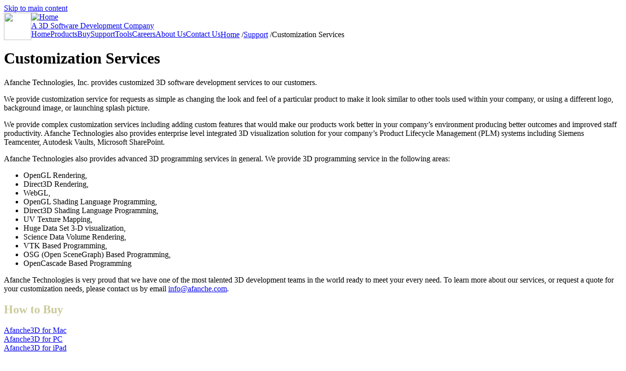

--- FILE ---
content_type: text/html; charset=utf-8
request_url: https://afanche.com/services
body_size: 7054
content:
<!DOCTYPE html PUBLIC "-//W3C//DTD XHTML+RDFa 1.0//EN"
  "http://www.w3.org/MarkUp/DTD/xhtml-rdfa-1.dtd">
<html xmlns="http://www.w3.org/1999/xhtml" xml:lang="en" version="XHTML+RDFa 1.0" dir="ltr"
  xmlns:content="http://purl.org/rss/1.0/modules/content/"
  xmlns:dc="http://purl.org/dc/terms/"
  xmlns:foaf="http://xmlns.com/foaf/0.1/"
  xmlns:og="http://ogp.me/ns#"
  xmlns:rdfs="http://www.w3.org/2000/01/rdf-schema#"
  xmlns:sioc="http://rdfs.org/sioc/ns#"
  xmlns:sioct="http://rdfs.org/sioc/types#"
  xmlns:skos="http://www.w3.org/2004/02/skos/core#"
  xmlns:xsd="http://www.w3.org/2001/XMLSchema#">

<head profile="http://www.w3.org/1999/xhtml/vocab">
  <meta http-equiv="Content-Type" content="text/html; charset=utf-8" />
<meta name="Generator" content="Drupal 7 (http://drupal.org)" />
<link rel="canonical" href="/services" />
<link rel="shortlink" href="/node/3" />
<meta name="MobileOptimized" content="width" />
<meta name="HandheldFriendly" content="true" />
<meta name="viewport" content="width=device-width, initial-scale=1" />
<link rel="shortcut icon" href="https://afanche.com/themes/corporateclean/favicon.ico" type="image/vnd.microsoft.icon" />
  <title>Customization Services | Afanche Technologies, Inc.</title>  
  <style type="text/css" media="all">
@import url("https://www.afanche.com/modules/system/system.base.css?r90dwp");
@import url("https://www.afanche.com/modules/system/system.menus.css?r90dwp");
@import url("https://www.afanche.com/modules/system/system.messages.css?r90dwp");
@import url("https://www.afanche.com/modules/system/system.theme.css?r90dwp");
</style>
<style type="text/css" media="all">
@import url("https://www.afanche.com/modules/comment/comment.css?r90dwp");
@import url("https://www.afanche.com/modules/field/theme/field.css?r90dwp");
@import url("https://www.afanche.com/modules/node/node.css?r90dwp");
@import url("https://www.afanche.com/modules/search/search.css?r90dwp");
@import url("https://www.afanche.com/sites/all/modules/ubercart/uc_file/uc_file.css?r90dwp");
@import url("https://www.afanche.com/sites/all/modules/ubercart/uc_order/uc_order.css?r90dwp");
@import url("https://www.afanche.com/sites/all/modules/ubercart/uc_product/uc_product.css?r90dwp");
@import url("https://www.afanche.com/sites/all/modules/ubercart/uc_store/uc_store.css?r90dwp");
@import url("https://www.afanche.com/modules/user/user.css?r90dwp");
@import url("https://www.afanche.com/sites/all/modules/views/css/views.css?r90dwp");
</style>
<style type="text/css" media="all">
@import url("https://www.afanche.com/sites/all/modules/ctools/css/ctools.css?r90dwp");
@import url("https://www.afanche.com/sites/all/libraries/superfish/css/superfish.css?r90dwp");
</style>
<style type="text/css" media="all and (min-width: 980px)">
@import url("https://www.afanche.com/themes/corporateclean/css/960.css?r90dwp");
</style>
<style type="text/css" media="all and (min-width: 760px) and (max-width: 980px)">
@import url("https://www.afanche.com/themes/corporateclean/css/720.css?r90dwp");
</style>
<style type="text/css" media="all and (max-width: 760px)">
@import url("https://www.afanche.com/themes/corporateclean/css/mobile.css?r90dwp");
</style>
<style type="text/css" media="all">
@import url("https://www.afanche.com/themes/corporateclean/style.css?r90dwp");
@import url("https://www.afanche.com/themes/corporateclean/color/colors.css?r90dwp");
</style>

<!--[if (lte IE 8)&(!IEMobile)]>
<link type="text/css" rel="stylesheet" href="https://www.afanche.com/themes/corporateclean/css/basic-layout.css?r90dwp" media="all" />
<![endif]-->

<!--[if (lte IE 8)&(!IEMobile)]>
<link type="text/css" rel="stylesheet" href="https://www.afanche.com/themes/corporateclean/css/ie.css?r90dwp" media="all" />
<![endif]-->
  
    
  <script type="text/javascript" src="https://www.afanche.com/misc/jquery.js?v=1.4.4"></script>
<script type="text/javascript" src="https://www.afanche.com/misc/jquery-extend-3.4.0.js?v=1.4.4"></script>
<script type="text/javascript" src="https://www.afanche.com/misc/jquery-html-prefilter-3.5.0-backport.js?v=1.4.4"></script>
<script type="text/javascript" src="https://www.afanche.com/misc/jquery.once.js?v=1.2"></script>
<script type="text/javascript" src="https://www.afanche.com/misc/drupal.js?r90dwp"></script>
<script type="text/javascript" src="https://www.afanche.com/sites/all/modules/ubercart/uc_file/uc_file.js?r90dwp"></script>
<script type="text/javascript" src="https://www.afanche.com/themes/corporateclean/js/jquery.cycle.all.js?r90dwp"></script>
<script type="text/javascript" src="https://www.afanche.com/sites/all/modules/google_analytics/googleanalytics.js?r90dwp"></script>
<script type="text/javascript">
<!--//--><![CDATA[//><!--
(function(i,s,o,g,r,a,m){i["GoogleAnalyticsObject"]=r;i[r]=i[r]||function(){(i[r].q=i[r].q||[]).push(arguments)},i[r].l=1*new Date();a=s.createElement(o),m=s.getElementsByTagName(o)[0];a.async=1;a.src=g;m.parentNode.insertBefore(a,m)})(window,document,"script","//www.google-analytics.com/analytics.js","ga");ga("create", "UA-11939332-6", {"cookieDomain":"auto"});ga("send", "pageview");
//--><!]]>
</script>
<script type="text/javascript" src="https://www.afanche.com/sites/all/libraries/superfish/jquery.hoverIntent.minified.js?r90dwp"></script>
<script type="text/javascript" src="https://www.afanche.com/sites/all/libraries/superfish/sfsmallscreen.js?r90dwp"></script>
<script type="text/javascript" src="https://www.afanche.com/sites/all/libraries/superfish/supposition.js?r90dwp"></script>
<script type="text/javascript" src="https://www.afanche.com/sites/all/libraries/superfish/superfish.js?r90dwp"></script>
<script type="text/javascript" src="https://www.afanche.com/sites/all/libraries/superfish/supersubs.js?r90dwp"></script>
<script type="text/javascript" src="https://www.afanche.com/sites/all/modules/superfish/superfish.js?r90dwp"></script>
<script type="text/javascript">
<!--//--><![CDATA[//><!--
jQuery.extend(Drupal.settings, {"basePath":"\/","pathPrefix":"","ajaxPageState":{"theme":"corporateclean","theme_token":"bnUz8KUXC-fgb6KbxQxNh2PtQL3yHnO-nOmFp8TW_Ns","js":{"0":1,"misc\/jquery.js":1,"misc\/jquery-extend-3.4.0.js":1,"misc\/jquery-html-prefilter-3.5.0-backport.js":1,"misc\/jquery.once.js":1,"misc\/drupal.js":1,"sites\/all\/modules\/ubercart\/uc_file\/uc_file.js":1,"themes\/corporateclean\/js\/jquery.cycle.all.js":1,"sites\/all\/modules\/google_analytics\/googleanalytics.js":1,"1":1,"sites\/all\/libraries\/superfish\/jquery.hoverIntent.minified.js":1,"sites\/all\/libraries\/superfish\/sfsmallscreen.js":1,"sites\/all\/libraries\/superfish\/supposition.js":1,"sites\/all\/libraries\/superfish\/superfish.js":1,"sites\/all\/libraries\/superfish\/supersubs.js":1,"sites\/all\/modules\/superfish\/superfish.js":1},"css":{"modules\/system\/system.base.css":1,"modules\/system\/system.menus.css":1,"modules\/system\/system.messages.css":1,"modules\/system\/system.theme.css":1,"modules\/comment\/comment.css":1,"modules\/field\/theme\/field.css":1,"modules\/node\/node.css":1,"modules\/search\/search.css":1,"sites\/all\/modules\/ubercart\/uc_file\/uc_file.css":1,"sites\/all\/modules\/ubercart\/uc_order\/uc_order.css":1,"sites\/all\/modules\/ubercart\/uc_product\/uc_product.css":1,"sites\/all\/modules\/ubercart\/uc_store\/uc_store.css":1,"modules\/user\/user.css":1,"sites\/all\/modules\/views\/css\/views.css":1,"sites\/all\/modules\/ctools\/css\/ctools.css":1,"sites\/all\/libraries\/superfish\/css\/superfish.css":1,"themes\/corporateclean\/css\/960.css":1,"themes\/corporateclean\/css\/720.css":1,"themes\/corporateclean\/css\/mobile.css":1,"themes\/corporateclean\/style.css":1,"themes\/corporateclean\/color\/colors.css":1,"themes\/corporateclean\/css\/basic-layout.css":1,"themes\/corporateclean\/css\/ie.css":1}},"googleanalytics":{"trackOutbound":1,"trackMailto":1,"trackDownload":1,"trackDownloadExtensions":"7z|aac|arc|arj|asf|asx|avi|bin|csv|doc(x|m)?|dot(x|m)?|exe|flv|gif|gz|gzip|hqx|jar|jpe?g|js|mp(2|3|4|e?g)|mov(ie)?|msi|msp|pdf|phps|png|ppt(x|m)?|pot(x|m)?|pps(x|m)?|ppam|sld(x|m)?|thmx|qtm?|ra(m|r)?|sea|sit|tar|tgz|torrent|txt|wav|wma|wmv|wpd|xls(x|m|b)?|xlt(x|m)|xlam|xml|z|zip"},"superfish":{"1":{"id":"1","sf":{"animation":{"opacity":"show","height":"show"},"speed":"\u0027fast\u0027","autoArrows":true,"dropShadows":true,"disableHI":false},"plugins":{"smallscreen":{"mode":"window_width","addSelected":false,"menuClasses":false,"hyperlinkClasses":false,"title":"Main menu"},"supposition":true,"bgiframe":false,"supersubs":{"minWidth":"12","maxWidth":"27","extraWidth":1}}}}});
//--><!]]>
</script>

</head>
<body class="html not-front not-logged-in no-sidebars page-node page-node- page-node-3 node-type-page" >
  <div id="skip-link">
    <a href="#main-content" class="element-invisible element-focusable">Skip to main content</a>
  </div>
    <!-- #header -->
<div id="header">
   <!-- #header-inside -->
    <div id="header-inside" class="container_12 clearfix">
      <!-- #header-inside-left -->
        <div style="float:left;"><a href="/" title="Home"><img width="56" height = "56" src="https://www.afanche.com/themes/corporateclean/site_logo.png" /></a></div>
        <div id="header-inside-left" class="grid_8">
            
                        <a href="/" title="Home"><img src="https://afanche.com/themes/corporateclean/logo.png" alt="Home" /></a>
                 
                        <div class="clearfix">
                        <!-- span id="site-name"><a href="/" title="Home">Afanche Technologies, Inc.</a></span-->
                                    <!-- span id="slogan">A 3D Software Development Company</span-->
            <span id="site-name"><a href="/" title="Home">A 3D Software Development Company</a></span>
                        </div>
                        
        </div><!-- EOF: #header-inside-left -->
        
        <!-- #header-inside-right -->    
        <div id="header-inside-right" class="grid_4">

         
        </div><!-- EOF: #header-inside-right -->

    </div><!-- EOF: #header-inside -->

</div><!-- EOF: #header -->

<!-- #header-menu -->
<div id="header-menu">
   <!-- #header-menu-inside -->
    <div id="header-menu-inside" class="container_12 clearfix">
    
      <div class="grid_12">
            <div id="navigation" class="clearfix">
                          <div class="region region-navigation">
    <div id="block-superfish-1" class="block block-superfish">


<div class="content">
<ul id="superfish-1" class="menu sf-menu sf-main-menu sf-horizontal sf-style-none sf-total-items-8 sf-parent-items-4 sf-single-items-4"><li id="menu-218-1" class="first odd sf-item-1 sf-depth-1 sf-no-children"><a href="/" class="sf-depth-1">Home</a></li><li id="menu-313-1" class="middle even sf-item-2 sf-depth-1 sf-total-children-6 sf-parent-children-0 sf-single-children-6 menuparent"><a href="/products" class="sf-depth-1 menuparent">Products</a><ul><li id="menu-489-1" class="first odd sf-item-1 sf-depth-2 sf-no-children"><a href="/windows_pc_products" class="sf-depth-2">Products for Windows PC</a></li><li id="menu-326-1" class="middle even sf-item-2 sf-depth-2 sf-no-children"><a href="/ipad_products" class="sf-depth-2">Products for iPad</a></li><li id="menu-327-1" class="middle odd sf-item-3 sf-depth-2 sf-no-children"><a href="/iphone_products" class="sf-depth-2">Products for iPhone</a></li><li id="menu-328-1" class="middle even sf-item-4 sf-depth-2 sf-no-children"><a href="/mac_products" class="sf-depth-2">Products for Mac</a></li><li id="menu-329-1" class="middle odd sf-item-5 sf-depth-2 sf-no-children"><a href="/android_products" class="sf-depth-2">Products for Android</a></li><li id="menu-330-1" class="last even sf-item-6 sf-depth-2 sf-no-children"><a href="/windows_store_products" class="sf-depth-2">Products for Windows Store</a></li></ul></li><li id="menu-490-1" class="middle odd sf-item-3 sf-depth-1 sf-total-children-10 sf-parent-children-0 sf-single-children-10 menuparent"><a href="/buy" class="sf-depth-1 menuparent">Buy</a><ul><li id="menu-491-1" class="first odd sf-item-1 sf-depth-2 sf-no-children"><a href="https://www.afanche.com/afanche3d" title="" class="sf-depth-2">Afanche 3D Viewer for PC</a></li><li id="menu-523-1" class="middle even sf-item-2 sf-depth-2 sf-no-children"><a href="/3d-iges-viewer-pro-windows-pc" class="sf-depth-2">3D IGES Viewer for PC</a></li><li id="menu-524-1" class="middle odd sf-item-3 sf-depth-2 sf-no-children"><a href="/3d-step-viewer-pro-windows-pc" class="sf-depth-2">3D STEP Viewer for PC</a></li><li id="menu-522-1" class="middle even sf-item-4 sf-depth-2 sf-no-children"><a href="/3d-cad-viewer-pro-windows-pc" class="sf-depth-2">3D CAD Viewer for PC</a></li><li id="menu-532-1" class="middle odd sf-item-5 sf-depth-2 sf-no-children"><a href="/afanche3d-mac" class="sf-depth-2">Afanche 3D Viewer For Mac</a></li><li id="menu-513-1" class="middle even sf-item-6 sf-depth-2 sf-no-children"><a href="/3d-iges-viewer-pro-mac" class="sf-depth-2">3D IGES Viewer for Mac</a></li><li id="menu-514-1" class="middle odd sf-item-7 sf-depth-2 sf-no-children"><a href="/3d-step-viewer-pro-mac" class="sf-depth-2">3D STEP Viewer for Mac</a></li><li id="menu-512-1" class="middle even sf-item-8 sf-depth-2 sf-no-children"><a href="/3d-cad-viewer-pro-mac" class="sf-depth-2">3D CAD Viewer for Mac</a></li><li id="menu-492-1" class="middle odd sf-item-9 sf-depth-2 sf-no-children"><a href="https://www.afanche.com/cart" title="" class="sf-depth-2">My Shopping Cart</a></li><li id="menu-493-1" class="last even sf-item-10 sf-depth-2 sf-no-children"><a href="https://www.afanche.com/user" title="" class="sf-depth-2">Customer Login</a></li></ul></li><li id="menu-520-1" class="active-trail middle even sf-item-4 sf-depth-1 sf-total-children-13 sf-parent-children-0 sf-single-children-13 menuparent"><a href="/support" class="sf-depth-1 menuparent">Support</a><ul><li id="menu-533-1" class="first odd sf-item-1 sf-depth-2 sf-no-children"><a href="/faq-windows-pc" class="sf-depth-2">FAQ for Windows PC</a></li><li id="menu-515-1" class="middle even sf-item-2 sf-depth-2 sf-no-children"><a href="/faq-mac" class="sf-depth-2">FAQ for Mac</a></li><li id="menu-516-1" class="middle odd sf-item-3 sf-depth-2 sf-no-children"><a href="/faq-iphone-ipad" class="sf-depth-2">FAQ for iPhone &amp; iPad</a></li><li id="menu-517-1" class="middle even sf-item-4 sf-depth-2 sf-no-children"><a href="/faq-android" class="sf-depth-2">FAQ for Android</a></li><li id="menu-518-1" class="middle odd sf-item-5 sf-depth-2 sf-no-children"><a href="/faq-windows-store" class="sf-depth-2">FAQ for Windows Store</a></li><li id="menu-535-1" class="middle even sf-item-6 sf-depth-2 sf-no-children"><a href="/video-demo-afanche3d-pc" class="sf-depth-2">Video Demo for Afanche3D on PC</a></li><li id="menu-534-1" class="middle odd sf-item-7 sf-depth-2 sf-no-children"><a href="/video-demo-afanche3d-mac" class="sf-depth-2">Video Demo for Afanche3D on Mac</a></li><li id="menu-525-1" class="middle even sf-item-8 sf-depth-2 sf-no-children"><a href="/video-demo-ipad" class="sf-depth-2">Video Demo for iPad</a></li><li id="menu-526-1" class="middle odd sf-item-9 sf-depth-2 sf-no-children"><a href="/video-demo-iphoneipod" class="sf-depth-2">Video Demo for iPhone</a></li><li id="menu-536-1" class="middle even sf-item-10 sf-depth-2 sf-no-children"><a href="/video-demo-android-phone" class="sf-depth-2">Video Demo for Android Phone</a></li><li id="menu-724-1" class="middle odd sf-item-11 sf-depth-2 sf-no-children"><a href="/tutorials" class="sf-depth-2">Tutorials</a></li><li id="menu-1035-1" class="middle even sf-item-12 sf-depth-2 sf-no-children"><a href="/samples" class="sf-depth-2">Samples</a></li><li id="menu-315-1" class="active-trail last odd sf-item-13 sf-depth-2 sf-no-children"><a href="/services" class="sf-depth-2 active">CUSTOMIZATION SERVICES</a></li></ul></li><li id="menu-527-1" class="middle odd sf-item-5 sf-depth-1 sf-total-children-3 sf-parent-children-0 sf-single-children-3 menuparent"><a href="/tools" class="sf-depth-1 menuparent">Tools</a><ul><li id="menu-531-1" class="first odd sf-item-1 sf-depth-2 sf-no-children"><a href="/online-3d-ply-viewer" class="sf-depth-2">Online 3D PLY Viewer</a></li><li id="menu-530-1" class="middle even sf-item-2 sf-depth-2 sf-no-children"><a href="/online-3d-ctm-viewer" class="sf-depth-2">Online 3D CTM Viewer</a></li><li id="menu-528-1" class="last odd sf-item-3 sf-depth-2 sf-no-children"><a href="/online-3d-text-builder" class="sf-depth-2">Online 3D Text Builder</a></li></ul></li><li id="menu-325-1" class="middle even sf-item-6 sf-depth-1 sf-no-children"><a href="/careers" class="sf-depth-1">Careers</a></li><li id="menu-314-1" class="middle odd sf-item-7 sf-depth-1 sf-no-children"><a href="/about" class="sf-depth-1">About Us</a></li><li id="menu-323-1" class="last even sf-item-8 sf-depth-1 sf-no-children"><a href="/contact" title="" class="sf-depth-1">Contact Us</a></li></ul></div>
</div>  </div>
                        </div>
        </div>
        
    </div><!-- EOF: #header-menu-inside -->

</div><!-- EOF: #header-menu -->

<!-- #banner -->
<div id="banner">

      
        
        
     

</div><!-- EOF: #banner -->


<!-- #content -->
<div id="content">
   <!-- #content-inside -->
    <div id="content-inside" class="container_12 clearfix">
    
                
                <div id="main" class="grid_12">    
                    
            <div class="breadcrumb"><a href="/">Home</a> <span class="breadcrumb-separator">/</span><a href="/support">Support</a> <span class="breadcrumb-separator">/</span>Customization Services</div>            
                   
                 
                        
                        
                                 <h1>Customization Services</h1>
                                    
                        
              <div class="region region-content">
    <div id="block-system-main" class="block block-system">


<div class="content">
<div id="node-3" class="node node-page" about="/services" typeof="foaf:Document">

  
      <span property="dc:title" content="Customization Services" class="rdf-meta element-hidden"></span>
  
  <div class="content clearfix">
    <div class="field field-name-body field-type-text-with-summary field-label-hidden"><div class="field-items"><div class="field-item even" property="content:encoded"><p>Afanche Technologies, Inc. provides customized 3D software development services to our customers. </p>
<p>We provide customization service for requests as simple as changing the look and feel of a particular product to make it look similar to other tools used within your company, or using a different logo, background image, or launching splash picture. </p>
<p>We provide complex customization services including adding custom features that would make our products work better in your company’s environment producing better outcomes and improved staff productivity. Afanche Technologies also provides enterprise level integrated 3D visualization solution for your company’s Product Lifecycle Management (PLM) systems including Siemens Teamcenter, Autodesk Vaults, Microsoft SharePoint. </p>
<p>Afanche Technologies also provides advanced 3D programming services in general. We provide 3D programming service in the following areas: </p>
<ul><li>OpenGL Rendering,</li>
<li>Direct3D Rendering, </li>
<li>WebGL,</li>
<li>OpenGL Shading Language Programming,</li>
<li>Direct3D Shading Language Programming,</li>
<li>UV Texture Mapping,</li>
<li>Huge Data Set 3-D visualization,</li>
<li>Science Data Volume Rendering,</li>
<li>VTK Based Programming,</li>
<li>OSG (Open SceneGraph) Based Programming,</li>
<li>OpenCascade Based Programming</li>
</ul><p>Afanche Technologies is very proud that we have one of the most talented 3D development teams in the world ready to meet your every need. To learn more about our services, or request a quote for your customization needs, please contact us by email <a href="mailto:info@afanche.com">info@afanche.com</a>.</p>
</div></div></div>  </div>

  <div class="clearfix">
          <div class="links"></div>
    
      </div>

</div></div>
</div>  </div>
            
                        
        </div><!-- EOF: #main -->
        
          

    </div><!-- EOF: #content-inside -->

</div><!-- EOF: #content -->

<!-- #footer -->    
<div id="footer">
   <!-- #footer-inside -->
    <div id="footer-inside" class="container_12 clearfix">
    
        <div class="footer-area grid_4" style="color:#caca9a;">
          <div class="region region-footer-first">
    <div id="block-block-1" class="block block-block">

<h2>How to Buy</h2>

<div class="content">
<p><a href="https://www.afanche.com/afanche3d-mac">Afanche3D for Mac</a><br /><a href="https://www.afanche.com/afanche3d">Afanche3D for PC</a><br /><a href="https://itunes.apple.com/us/app/atview3d-professional/id689244486?mt=8&amp;ign-mpt=uo%3D4" target="_blank">Afanche3D for iPad</a><br /><a href="https://itunes.apple.com/us/app/atview3d-professional-i/id689569983?mt=8&amp;ign-mpt=uo%3D4" target="_blank">Afanche3D for iPhone</a></p>
<p><a href="https://play.google.com/store/apps/details?id=com.afanche.android.View3DSuper&amp;hl=en" target="_blank">Afanche3D for Android</a><br /><a href="http://apps.microsoft.com/windows/en-us/app/afanche-3d-viewer/a258a53c-8c15-4d1b-b3b3-2e352401d59d" target="_blank">Afanche3D for Windows Metro</a><br /><a href="http://www.windowsphone.com/en-us/store/app/afanche-3d-viewer-for-phone/8dcb2e30-2a3c-40fe-b6df-68e67d7aa99a" target="_blank">Afanche3D for Windows Phone</a></p>
</div>
</div>  </div>
        </div><!-- EOF: .footer-area -->
        
        <div class="footer-area grid_4" style="color:#caca9a;">
          <div class="region region-footer-second">
    <div id="block-block-2" class="block block-block">

<h2>Video Demos</h2>

<div class="content">
<p><a href="http://www.afanche.com/video-demo-afanche3d-mac">Afanche3D for Mac</a><br /><a href="http://www.afanche.com/video-demo-afanche3d-pc">Afanche3D for PC</a><br /><a href="http://www.afanche.com/video-demo-ipad">Afanche3D for iPad</a><br /><a href="http://www.afanche.com/video-demo-android-phone">Afanche3D for Android</a></p>
<p><a href="video-demo-measuring-3d-part-afanche3d">Measuring 3D Part with Afanche3D</a><br /><a href="video-demo-3d-step-model-viewing-and-analysis">3D STEP Model Viewing and Analysis</a><br /><a href="video-demo-slicing-big-3d-model-3d-printing">Print Large 3D Model with Small 3D Printer</a></p>
</div>
</div>  </div>
        </div><!-- EOF: .footer-area -->
        
        <div class="footer-area grid_4" style="color:#caca9a;">
          <div class="region region-footer-third">
    <div id="block-block-3" class="block block-block">

<h2>Download Free Trial</h2>

<div class="content">
<p><a href="http://www.afanche.com/download-afanche3d-mac">Free Trial for Mac</a><br /><a href="http://www.afanche.com/download-afanche3d-windows-pc">Free Trial for PC</a></p>
<h2 style="color:#1487d4;margin-top:25px;">How to Use</h2>
<p><a href="http://www.afanche.com/tutorials">Tutorials</a><br /><a href="http://www.afanche.com/faq-mac">FAQ for 3D Mac Viewer</a><br /><a href="http://www.afanche.com/faq-windows-pc">FAQ for 3D PC Viewer</a></p>
<!--a href="http://www.afanche.com/faq-android">3D Android Viewer</a--></div>
</div>  </div>
        </div><!-- EOF: .footer-area -->
       
    </div><!-- EOF: #footer-inside -->

</div><!-- EOF: #footer -->

<!-- #footer-bottom -->    
<div id="footer-bottom">

   <!-- #footer-bottom-inside --> 
    <div id="footer-bottom-inside" class="container_12 clearfix">
      <!-- #footer-bottom-left --> 
      <div id="footer-bottom-left" class="grid_8">
        
                        
                        
        </div>
      <!-- #footer-bottom-right --> 
        <div id="footer-bottom-right" class="grid_4">
        
                 
        </div><!-- EOF: #footer-bottom-right -->
       
    </div><!-- EOF: #footer-bottom-inside -->
    
    <!-- #credits -->   
    <div id="credits" class="container_12 clearfix">
        <div class="grid_12" style="color:#9a9a9a;">
        <p>&#169;2014 Copyright Afanche Technologies, Inc. All Rights Reserved | <a href="/legal-notices" style="color:#9a9a9a;"> Legal Notices</a> | <a href="/privacy-notice" style="color:#9a9a9a;"> Privacy Notice</a></p>
        </div>
    </div>
    <!-- EOF: #credits -->

</div><!-- EOF: #footer -->
  <script type="text/javascript">
<!--//--><![CDATA[//><!--
jQuery(document).ready(function($) {
	
	$(window).load(function() {
	
		$("#slideshow img").show();
		$("#slideshow").fadeIn("slow");
		$("#slider-controls-wrapper").fadeIn("slow");
	
		$("#slideshow").cycle({
			fx:    "scrollHorz",
			speed:  "slow",
			timeout: "10000",
			random: 0,
			nowrap: 0,
			pause: 0,
			pager:  "#slider-navigation",
			pagerAnchorBuilder: function(idx, slide) {
				return "#slider-navigation li:eq(" + (idx) + ") a";
			},
			slideResize: true,
			containerResize: false,
			height: "auto",
			fit: 1,
			before: function(){
				$(this).parent().find(".slider-item.current").removeClass("current");
			},
			after: onAfter
		});
	});
	
	function onAfter(curr, next, opts, fwd) {
		var $ht = $(this).height();
		$(this).parent().height($ht);
		$(this).addClass("current");
	}
	
	$(window).load(function() {
		var $ht = $(".slider-item.current").height();
		$("#slideshow").height($ht);
	});
	
	$(window).resize(function() {
		var $ht = $(".slider-item.current").height();
		$("#slideshow").height($ht);
	});
	
	});
//--><!]]>
</script>
</body>
</html>


--- FILE ---
content_type: text/plain
request_url: https://www.google-analytics.com/j/collect?v=1&_v=j102&a=1542536674&t=pageview&_s=1&dl=https%3A%2F%2Fafanche.com%2Fservices&ul=en-us%40posix&dt=Customization%20Services%20%7C%20Afanche%20Technologies%2C%20Inc.&sr=1280x720&vp=1280x720&_u=IEBAAEABAAAAACAAI~&jid=559097302&gjid=997922179&cid=855885917.1768820812&tid=UA-11939332-6&_gid=429602188.1768820812&_r=1&_slc=1&z=1359187315
body_size: -449
content:
2,cG-P151DF8L7R